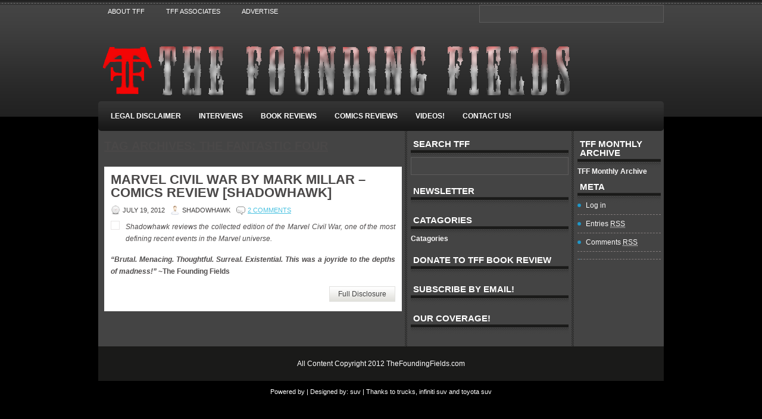

--- FILE ---
content_type: text/html; charset=utf-8
request_url: https://thefoundingfields.com/tag/the-fantastic-four/
body_size: 5755
content:
<!DOCTYPE html>
<html xmlns:fb="http://ogp.me/ns/fb#" xmlns:og="http://ogp.me/ns#" lang="en-US">
<head profile="http://gmpg.org/xfn/11">
  
  <title>The Fantastic Four « Tags « The Founding Fields</title>
  <link rel="stylesheet" href="/wp-content/themes/Abate/lib/css/screen.css" type="text/css" media="screen, projection">
  <link rel="stylesheet" href="/wp-content/themes/Abate/lib/css/print.css" type="text/css" media="print">
  <link rel="stylesheet" href="/wp-content/themes/Abate/lib/css/defaults.css" type="text/css" media="screen, projection">
  <link rel="stylesheet" href="/wp-content/themes/Abate/style.css" type="text/css" media="screen, projection">
  <link rel="alternate" type="application/rss+xml" title="The Founding Fields » The Fantastic Four Tag Feed" href="/tag/the-fantastic-four/feed/">
  <script type="text/javascript">
                        window._wpemojiSettings = {"baseUrl":"http:\/\/s.w.org\/images\/core\/emoji\/72x72\/","ext":".png","source":{"concatemoji":"http:\/\/thefoundingfields.com\/wp-includes\/js\/wp-emoji-release.min.js?ver=4.2.2"}};
                        !function(a,b,c){function d(a){var c=b.createElement("canvas"),d=c.getContext&&c.getContext("2d");return d&&d.fillText?(d.textBaseline="top",d.font="600 32px Arial","flag"===a?(d.fillText(String.fromCharCode(55356,56812,55356,56807),0,0),c.toDataURL().length>3e3):(d.fillText(String.fromCharCode(55357,56835),0,0),0!==d.getImageData(16,16,1,1).data[0])):!1}function e(a){var c=b.createElement("script");c.src=a,c.type="text/javascript",b.getElementsByTagName("head")[0].appendChild(c)}var f,g;c.supports={simple:d("simple"),flag:d("flag")},c.DOMReady=!1,c.readyCallback=function(){c.DOMReady=!0},c.supports.simple&&c.supports.flag||(g=function(){c.readyCallback()},b.addEventListener?(b.addEventListener("DOMContentLoaded",g,!1),a.addEventListener("load",g,!1)):(a.attachEvent("onload",g),b.attachEvent("onreadystatechange",function(){"complete"===b.readyState&&c.readyCallback()})),f=c.source||{},f.concatemoji?e(f.concatemoji):f.wpemoji&&f.twemoji&&(e(f.twemoji),e(f.wpemoji)))}(window,document,window._wpemojiSettings);
  </script>
  <style type="text/css">
  img.wp-smiley,
  img.emoji {
        display: inline !important;
        border: none !important;
        box-shadow: none !important;
        height: 1em !important;
        width: 1em !important;
        margin: 0 .07em !important;
        vertical-align: -0.1em !important;
        background: none !important;
        padding: 0 !important;
  }
  </style>
  <style type="text/css">
  .my-library-1-star,
  .my-library-2-star,
  .my-library-3-star,
  .my-library-4-star,
  .my-library-5-star {
    background: transparent url("/wp-content/plugins/my-library/images/star.png");
  }
  </style>
  <link rel="stylesheet" id="ot-book-styles-css" href="/wp-content/plugins/mybooks-for-authors/css/ot-book-styles.css?ver=4.2.2" type="text/css" media="all">
  <link rel="stylesheet" id="contact-form-7-css" href="/wp-content/plugins/contact-form-7/includes/css/styles.css?ver=4.1.2" type="text/css" media="all">
  <link rel="stylesheet" id="cab_style-css" href="/wp-content/plugins/custom-about-author/cab-style.css?ver=4.2.2" type="text/css" media="all">
  <link rel="stylesheet" id="vye_dynamic-css" href="/wp-content/plugins/youtube-embed/css/main.min.css?ver=4.2.2" type="text/css" media="all">
  <link rel="stylesheet" id="amazon-link-style-css" href="/wp-content/plugins/amazon-link/Amazon.css?ver=3.2.4" type="text/css" media="all">
  <link rel="stylesheet" id="jetpack_css-css" href="/wp-content/plugins/jetpack/css/jetpack.css?ver=3.5.3" type="text/css" media="all">
  <link rel="stylesheet" id="my_library.css-css" href="/wp-content/plugins/my-library/my_library.css?ver=4.2.2" type="text/css" media="all">
  <script type="text/javascript" src="/wp-includes/js/jquery/jquery.js?ver=1.11.2"></script>
  <script type="text/javascript" src="/wp-includes/js/jquery/jquery-migrate.min.js?ver=1.2.1"></script>
  <script type="text/javascript" src="/wp-content/themes/Abate/lib/js/superfish.js?ver=4.2.2"></script>
  <script type="text/javascript" src="/wp-content/plugins/mybooks-for-authors/js/ot-setup.js?ver=4.2.2"></script>
  <script type="text/javascript" src="/wp-content/plugins/mybooks-for-authors/js/jquery.cycle.all.min.js?ver=4.2.2"></script>
  <link rel="EditURI" type="application/rsd+xml" title="RSD" href="/xmlrpc.php?rsd">
  <link rel="wlwmanifest" type="application/wlwmanifest+xml" href="/wp-includes/wlwmanifest.xml">
  <style type="text/css">
                                #adtop {
                                        display:block;background:transparent;position:absolute; top:250px; left:0px;            
                                        }
  </style>
  <style type="text/css">
                        .ads {
                                position: relative;
                                text-align: center;
                                clear: both;
                        }
  </style>
  
  
  <link rel="stylesheet" href="/wp-content/plugins/feedburner-subscription-widget/style.css" type="text/css">
  <link rel="canonical" href="/tag/the-fantastic-four/">
  
  <link rel="image_src" href="https://fbcdn-profile-a.akamaihd.net/hprofile-ak-snc6/276571_120370921380176_53131288_n.jpg">
  
  
  
  <link rel="dns-prefetch" href="//i0.wp.com">
  <link rel="dns-prefetch" href="//i1.wp.com">
  <link rel="dns-prefetch" href="//i2.wp.com">
  <link rel="shortcut icon" href="/wp-content/uploads/2011/10/TFF2.png" type="image/x-icon">
  <link rel="alternate" type="application/rss+xml" title="The Founding Fields RSS Feed" href="/feed/">
  <link rel="pingback" href="/xmlrpc.php">
  <style type="text/css" id="custom-background-css">
  body.custom-background { background-color: #000000; }
  </style>
  <style type="text/css">
  #af-form-930409732 .af-body .af-textWrap{width:70%;display:block;float:right;}
  #af-form-930409732 .af-body .privacyPolicy{color:#FFFFFF;font-size:11px;font-family:Verdana, sans-serif;}
  #af-form-930409732 .af-body a{color:#FFFFFF;text-decoration:underline;font-style:normal;font-weight:normal;}
  #af-form-930409732 .af-body input.text, #af-form-930409732 .af-body textarea{background-color:transparent;border-color:#FFFFFF;border-width:1px;border-style:solid;color:#FFFFFF;text-decoration:none;font-style:normal;font-weight:normal;font-size:18px;font-family:Verdana, sans-serif;}
  #af-form-930409732 .af-body input.text:focus, #af-form-930409732 .af-body textarea:focus{background-color:#FFFAD6;border-color:#030303;border-width:1px;border-style:solid;}
  #af-form-930409732 .af-body label.previewLabel{display:block;float:left;width:25%;text-align:left;color:#FFFFFF;text-decoration:none;font-style:normal;font-weight:normal;font-size:18px;font-family:Helvetica, sans-serif;}
  #af-form-930409732 .af-body{padding-bottom:15px;padding-top:15px;background-repeat:no-repeat;background-position:inherit;background-image:url("http://forms.aweber.com/images/forms/chalk/black/chalkboard-black.png");color:#FFFFFF;font-size:11px;font-family:Verdana, sans-serif;}
  #af-form-930409732 .af-footer{padding-bottom:1px;padding-top:1px;padding-right:15px;padding-left:15px;background-color:transparent;background-repeat:no-repeat;background-position:top left;background-image:url("http://forms.aweber.com/images/forms/chalk/black/chalkboard-black.png");border-width:1px;border-bottom-style:none;border-left-style:none;border-right-style:none;border-top-style:none;color:#FFFFFF;font-size:12px;font-family:Verdana, sans-serif;}
  #af-form-930409732 .af-header{padding-bottom:9px;padding-top:9px;padding-right:10px;padding-left:10px;background-color:transparent;background-repeat:no-repeat;background-position:inherit;background-image:url("http://forms.aweber.com/images/forms/chalk/black/chalkboard-black.png");border-width:1px;border-bottom-style:none;border-left-style:none;border-right-style:none;border-top-style:none;color:#FFFFFF;font-size:16px;font-family:Verdana, sans-serif;}
  #af-form-930409732 .af-quirksMode .bodyText{padding-top:2px;padding-bottom:2px;}
  #af-form-930409732 .af-quirksMode{padding-right:38px;padding-left:38px;}
  #af-form-930409732 .af-standards .af-element{padding-right:38px;padding-left:38px;}
  #af-form-930409732 .bodyText p{margin:1em 0;}
  #af-form-930409732 .buttonContainer input.submit{background-color:#0479c2;background-image:url("http://forms.aweber.com/images/forms/chalk/signup.png");color:#FFFFFF;text-decoration:none;font-style:normal;font-weight:normal;font-size:14px;font-family:Verdana, sans-serif;}
  #af-form-930409732 .buttonContainer input.submit{width:auto;}
  #af-form-930409732 .buttonContainer{text-align:center;}
  #af-form-930409732 body,#af-form-930409732 dl,#af-form-930409732 dt,#af-form-930409732 dd,#af-form-930409732 h1,#af-form-930409732 h2,#af-form-930409732 h3,#af-form-930409732 h4,#af-form-930409732 h5,#af-form-930409732 h6,#af-form-930409732 pre,#af-form-930409732 code,#af-form-930409732 fieldset,#af-form-930409732 legend,#af-form-930409732 blockquote,#af-form-930409732 th,#af-form-930409732 td{float:none;color:inherit;position:static;margin:0;padding:0;}
  #af-form-930409732 button,#af-form-930409732 input,#af-form-930409732 submit,#af-form-930409732 textarea,#af-form-930409732 select,#af-form-930409732 label,#af-form-930409732 optgroup,#af-form-930409732 option{float:none;position:static;margin:0;}
  #af-form-930409732 div{margin:0;}
  #af-form-930409732 fieldset{border:0;}
  #af-form-930409732 form,#af-form-930409732 textarea,.af-form-wrapper,.af-form-close-button,#af-form-930409732 img{float:none;color:inherit;position:static;background-color:none;border:none;margin:0;padding:0;}
  #af-form-930409732 input,#af-form-930409732 button,#af-form-930409732 textarea,#af-form-930409732 select{font-size:100%;}
  #af-form-930409732 p{color:inherit;}
  #af-form-930409732 select,#af-form-930409732 label,#af-form-930409732 optgroup,#af-form-930409732 option{padding:0;}
  #af-form-930409732 table{border-collapse:collapse;border-spacing:0;}
  #af-form-930409732 ul,#af-form-930409732 ol{list-style-image:none;list-style-position:outside;list-style-type:disc;padding-left:40px;}
  #af-form-930409732,#af-form-930409732 .quirksMode{width:300px;}
  #af-form-930409732.af-quirksMode{overflow-x:hidden;}
  #af-form-930409732{background-color:transparent;border-color:#CFCFCF;border-width:1px;border-style:solid;}
  #af-form-930409732{display:block;}
  #af-form-930409732{overflow:hidden;width:260px;}
  .af-body .af-textWrap{text-align:left;}
  .af-body input.image{border:none!important;}
  .af-body input.submit,.af-body input.image,.af-form .af-element input.button{float:none!important;}
  .af-body input.text{width:100%;float:none;padding:2px!important;}
  .af-body.af-standards input.submit{padding:4px 12px;}
  .af-clear{clear:both;}
  .af-element label{text-align:left;display:block;float:left;}
  .af-element{padding:5px 0;}
  .af-form-wrapper{text-indent:0;}
  .af-form{text-align:left;margin:auto;}
  .af-header,.af-footer{margin-bottom:0;margin-top:0;padding:10px;}
  .af-quirksMode .af-element{padding-left:0!important;padding-right:0!important;}
  .lbl-right .af-element label{text-align:right;}
  body {
  }
  </style>
</head>
<body class="archive tag tag-the-fantastic-four tag-1167 custom-background">
  <div id="wrapper">
    <div id="container-top" class="container">
      <div class="span-24">
        <div class="span-16">
          <div class="menu-primary-wrap">
            <ul id="menu-top-menu" class="menus menu-primary">
              <li id="menu-item-271" class="menu-item menu-item-type-post_type menu-item-object-page menu-item-271">
                <a href="/about-tff/">About TFF</a>
              </li>
              <li id="menu-item-278" class="menu-item menu-item-type-post_type menu-item-object-page menu-item-278">
                <a href="/tff-associates/">TFF Associates</a>
              </li>
              <li id="menu-item-292" class="menu-item menu-item-type-post_type menu-item-object-page menu-item-292">
                <a href="/advertise/">Advertise</a>
              </li>
            </ul>
          </div>
        </div>
        <div class="span-8 last">
          <div class="topsearch">
            <div id="search" class="clerfix">
              
            </div>
          </div>
        </div>
      </div>
    </div>
    <div id="container" class="container">
      <div id="header" class="span-24">
        <div class="branding">
          <a href="/"><img class="logo" src="/wp-content/uploads/2011/10/TFFsmallerWITHwords.png" alt="The Founding Fields" title="The Founding Fields"></a>
        </div>
        <div class="header-banner"></div>
      </div>
      <div class="span-24">
        <div class="menu-secondary-wrap">
          <ul id="menu-main-menu" class="menus menu-secondary">
            <li id="menu-item-280" class="menu-item menu-item-type-post_type menu-item-object-page menu-item-280">
              <a href="/legal-disclaimer/">Legal Disclaimer</a>
            </li>
            <li id="menu-item-291" class="menu-item menu-item-type-post_type menu-item-object-page menu-item-291">
              <a href="/interviews/">Interviews</a>
            </li>
            <li id="menu-item-289" class="menu-item menu-item-type-post_type menu-item-object-page menu-item-has-children menu-item-289">
              <a href="/book-reviews/">Book Reviews</a>
              <ul class="sub-menu">
                <li id="menu-item-6791" class="menu-item menu-item-type-post_type menu-item-object-page menu-item-6791">
                  <a href="/book-reviews/bane-kings/">Bane of Kings</a>
                </li>
                <li id="menu-item-6790" class="menu-item menu-item-type-post_type menu-item-object-page menu-item-6790">
                  <a href="/book-reviews/bellarius/">Bellarius</a>
                </li>
                <li id="menu-item-6789" class="menu-item menu-item-type-post_type menu-item-object-page menu-item-6789">
                  <a href="/book-reviews/commissar-ploss/">Commissar Ploss</a>
                </li>
                <li id="menu-item-6788" class="menu-item menu-item-type-post_type menu-item-object-page menu-item-6788">
                  <a href="/book-reviews/djinn24/">Djinn24</a>
                </li>
                <li id="menu-item-6787" class="menu-item menu-item-type-post_type menu-item-object-page menu-item-6787">
                  <a href="/book-reviews/erolden/">Eroldren</a>
                </li>
                <li id="menu-item-6786" class="menu-item menu-item-type-post_type menu-item-object-page menu-item-6786">
                  <a href="/book-reviews/lord-night/">Lord of the Night</a>
                </li>
                <li id="menu-item-6785" class="menu-item menu-item-type-post_type menu-item-object-page menu-item-6785">
                  <a href="/book-reviews/shadowhawk/">Shadowhawk</a>
                </li>
              </ul>
            </li>
            <li id="menu-item-6831" class="menu-item menu-item-type-post_type menu-item-object-page menu-item-has-children menu-item-6831">
              <a href="/comics-reviews/">Comics Reviews</a>
              <ul class="sub-menu">
                <li id="menu-item-6826" class="menu-item menu-item-type-post_type menu-item-object-page menu-item-6826">
                  <a href="/comics-reviews/bane-kings-comics/">Bane of Kings</a>
                </li>
                <li id="menu-item-6830" class="menu-item menu-item-type-post_type menu-item-object-page menu-item-6830">
                  <a href="/comics-reviews/bellarius-comics/">Bellarius</a>
                </li>
                <li id="menu-item-6829" class="menu-item menu-item-type-post_type menu-item-object-page menu-item-6829">
                  <a href="/comics-reviews/djinn24-comics/">Djinn24</a>
                </li>
                <li id="menu-item-6828" class="menu-item menu-item-type-post_type menu-item-object-page menu-item-6828">
                  <a href="/comics-reviews/erolden-comics/">Eroldren</a>
                </li>
                <li id="menu-item-7032" class="menu-item menu-item-type-post_type menu-item-object-page menu-item-7032">
                  <a href="/comics-reviews/lord-night-comics/">Lord of the Night</a>
                </li>
                <li id="menu-item-6827" class="menu-item menu-item-type-post_type menu-item-object-page menu-item-6827">
                  <a href="/comics-reviews/shadowhawk-comics/">Shadowhawk</a>
                </li>
              </ul>
            </li>
            <li id="menu-item-6446" class="menu-item menu-item-type-post_type menu-item-object-page menu-item-has-children menu-item-6446">
              <a href="/videos/">Videos!</a>
              <ul class="sub-menu">
                <li id="menu-item-6453" class="menu-item menu-item-type-post_type menu-item-object-page menu-item-6453">
                  <a href="/videos/interviews/">Interviews</a>
                </li>
                <li id="menu-item-6455" class="menu-item menu-item-type-post_type menu-item-object-page menu-item-6455">
                  <a href="/videos/misc/">Misc.</a>
                </li>
                <li id="menu-item-6468" class="menu-item menu-item-type-post_type menu-item-object-page menu-item-6468">
                  <a href="/videos/cp/">First Looks with CP</a>
                </li>
                <li id="menu-item-6467" class="menu-item menu-item-type-post_type menu-item-object-page menu-item-6467">
                  <a href="/videos/video-reviews/">Video Reviews</a>
                </li>
              </ul>
            </li>
            <li id="menu-item-8446" class="menu-item menu-item-type-custom menu-item-object-custom menu-item-8446">
              <a href="/contact-us/">Contact Us!</a>
            </li>
          </ul>
        </div>
      </div>
      <div id="main" class="span-24">
        <div id="content-wrap" class="span-13">
          <div class="content">
            <h2 class="generic">Tag Archives: <span>The Fantastic Four</span>
</h2>
            <div class="post-wrap">
              <div class="post clearfix post-3487 type-post status-publish format-standard has-post-thumbnail hentry category-comics category-fantasy category-marvel category-scifi tag-avengers tag-captain-america tag-civil-war tag-comics-review tag-iron-man tag-mark-millar tag-marvel tag-marvel-civil-war tag-nick-fury tag-punisher tag-science-fiction tag-shadowhawk tag-the-fantastic-four tag-thor" id="post-3487">
                <h2 class="title"><a href="/2012/07/marvel-civil-war-shadowhawk/" title="Permalink to Marvel Civil War by Mark Millar – Comics Review [Shadowhawk]" rel="bookmark">Marvel Civil War by Mark Millar – Comics Review [Shadowhawk]</a></h2>
                <div class="postmeta-primary">
                  <span class="meta_date">July 19, 2012</span>   <span class="meta_author">Shadowhawk</span>   <span class="meta_comments"><a href="/2012/07/marvel-civil-war-shadowhawk/#comments" rel="nofollow"><span class="dsq-postid" data-dsqidentifier="3487 https://thefoundingfields.com/?p=3487">2 Comments</span></a></span>
                </div>
<a href="/2012/07/marvel-civil-war-shadowhawk/" title="Permalink to Marvel Civil War by Mark Millar – Comics Review [Shadowhawk]" rel="bookmark"><img src="<!--%20thefoundingfields.com%20http://i1.wp.com/thefoundingfields.com/wp-content/uploads/2012/07/civil1.jpg?fit=220%2C176%20-->%20" class="alignleft featured_image wp-post-image" alt="civil1"></a>
                <div class="entry">
                  <p style="text-align: justify"><em>Shadowhawk reviews the collected edition of the Marvel Civil War, one of the most defining recent events in the Marvel universe.</em></p>
                  <p style="text-align: justify"><em><strong>“Brutal. Menacing. Thoughtful. Surreal. Existential. This was a joyride to the depths of madness!”</strong></em> <strong>~The Founding Fields</strong></p>
                  <p style="text-align: justify"></p>
                </div>
                <div class="readmore-wrap">
                  <a class="readmore" href="/2012/07/marvel-civil-war-shadowhawk/#more-3487" title="Permalink to Marvel Civil War by Mark Millar – Comics Review [Shadowhawk]" rel="bookmark">Full Disclosure</a>
                </div>
              </div>
            </div>
          </div>
        </div>
        <div id="primary-sidebar-wrap" class="span-7">
          <div class="sidebar-primary">
            <ul class="widget-wrap">
              <li id="search-2" class="widget widget_search">
                <h3 class="widgettitle">Search TFF</h3>
                <div id="search" class="clerfix">
                  
                </div>
              </li>
            </ul>
            <ul class="widget-wrap">
              <li id="text-7" class="widget widget_text">
                <h3 class="widgettitle">Newsletter</h3>
                <div class="textwidget">
                  
                  <script type="text/javascript">
                  <!--
                  (function() {
                  var IE = /*@cc_on!@*/false;
                  if (!IE) { return; }
                  if (document.compatMode && document.compatMode == 'BackCompat') {
                  if (document.getElementById("af-form-930409732")) {
                  document.getElementById("af-form-930409732").className = 'af-form af-quirksMode';
                  }
                  if (document.getElementById("af-body-930409732")) {
                  document.getElementById("af-body-930409732").className = "af-body inline af-quirksMode";
                  }
                  if (document.getElementById("af-header-930409732")) {
                  document.getElementById("af-header-930409732").className = "af-header af-quirksMode";
                  }
                  if (document.getElementById("af-footer-930409732")) {
                  document.getElementById("af-footer-930409732").className = "af-footer af-quirksMode";
                  }
                  }
                  })();
                  -->
                  </script>
                </div>
              </li>
            </ul>
            <ul class="widget-wrap">
              <li id="categories-3" class="widget widget_categories">
                <h3 class="widgettitle">Catagories</h3>
<label class="screen-reader-text" for="cat">Catagories</label> 
                <script type="text/javascript">


                /* <![CDATA[ */
                (function() {
                var dropdown = document.getElementById( "cat" );
                function onCatChange() {
                if ( dropdown.options[ dropdown.selectedIndex ].value > 0 ) {
                        location.href = "https://thefoundingfields.com/?cat=" + dropdown.options[ dropdown.selectedIndex ].value;
                }
                }
                dropdown.onchange = onCatChange;
                })();
                /* ]]> */
                </script>
              </li>
            </ul>
            <ul class="widget-wrap">
              
            </ul>
            <ul class="widget-wrap">
              <li id="text-4" class="widget widget_text">
                <h3 class="widgettitle">Donate to TFF Book Review</h3>
                <div class="textwidget">
                  
                </div>
              </li>
            </ul>
            <ul class="widget-wrap">
              <li id="feedburneremailwidget-3" class="widget FeedburnerEmailWidget">
                <h3 class="widgettitle">Subscribe by email!</h3>
                
              </li>
            </ul>
            <ul class="widget-wrap">
              <li id="pulsemapswidget-2" class="widget widget_pulsemapswidget">
                <h3 class="widgettitle">Our Coverage!</h3>
                <div id="pulsemaps_widget"></div>
              </li>
            </ul>
            <ul class="widget-wrap">
              <li id="text-6" class="widget widget_text">
                <div class="textwidget">
                   
                    
                    
                  
                </div>
              </li>
            </ul>
          </div>
        </div>
        <div id="secondary-sidebar-wrap" class="span-4 last">
          <div class="sidebar-secondary">
            <ul class="widget-wrap">
              <li id="archives-2" class="widget widget_archive">
                <h3 class="widgettitle">TFF Monthly Archive</h3>
<label class="screen-reader-text" for="archives-dropdown-2">TFF Monthly Archive</label> 
              </li>
            </ul>
            <ul class="widget-wrap">
              <li class="banners-125">
                
              </li>
            </ul>
            <ul class="widget-wrap">
              <li id="text-5" class="widget widget_text">
                <div class="textwidget">
                   
                    
                  
                </div>
              </li>
            </ul>
            <ul class="widget-wrap">
              <li id="meta-2" class="widget widget_meta">
                <h3 class="widgettitle">Meta</h3>
                <ul>
                  <li>
                    Log in
                  </li>
                  <li>
                    Entries <abbr title="Really Simple Syndication">RSS</abbr>
                  </li>
                  <li>
                    <a href="https://tff2.disqus.com/latest.rss">Comments <abbr title="Really Simple Syndication">RSS</abbr></a>
                  </li>
                  <li>
                    
                  </li>
                </ul>
              </li>
            </ul>
            <ul class="widget-wrap">
              <li id="text-3" class="widget widget_text">
                <div class="textwidget">
                   <noscript>
                  <div style="display: none;"></div>
</noscript>
                </div>
              </li>
            </ul>
          </div>
        </div>
      </div>
    </div>
    <div class="container">
      <div id="footer-wrap" class="span-24">
        <div id="footer">
          <div id="copyrights">
            All Content Copyright 2012 TheFoundingFields.com
          </div>
          <div id="credits">
            Powered by  | Designed by: <a href="http://suv.reviewitonline.net/">suv</a> | Thanks to <!-- thefoundingfields.com <a href="http://trucks.reviewitonline.net/"> -->trucks<!-- thefoundingfields.com </a> -->, <a href="http://suv.reviewitonline.net/infiniti-suv/">infiniti suv</a> and <a href="http://suv.reviewitonline.net/toyota-suv/">toyota suv</a>
          </div>
        </div>
      </div>
    </div>
  </div>
  <div id="adtop">
    
  </div>
<script defer src="https://static.cloudflareinsights.com/beacon.min.js/vcd15cbe7772f49c399c6a5babf22c1241717689176015" integrity="sha512-ZpsOmlRQV6y907TI0dKBHq9Md29nnaEIPlkf84rnaERnq6zvWvPUqr2ft8M1aS28oN72PdrCzSjY4U6VaAw1EQ==" data-cf-beacon='{"version":"2024.11.0","token":"e3dbd6d59c484c32af4a710f1e5b96b6","r":1,"server_timing":{"name":{"cfCacheStatus":true,"cfEdge":true,"cfExtPri":true,"cfL4":true,"cfOrigin":true,"cfSpeedBrain":true},"location_startswith":null}}' crossorigin="anonymous"></script>
</body>
</html>


--- FILE ---
content_type: text/css;charset=UTF-8
request_url: https://thefoundingfields.com/wp-content/themes/Abate/style.css
body_size: 4334
content:
/*
	Theme Name: Abate
	Theme URI: http://fthemes.com/abate-free-wordpress-theme/
	Description: Abate is a free news WordPress theme with featured content option and options page. Supports post thumbnails. Suitable for any niche, especially fashion design sites.
	Author: FThemes.com
	Author URI: http://fthemes.com
	Version: 1.0
*/


/* =GENERAL
-------------------------------------------------------------- */

body {
    background: #323232 url(images/background.png) left top repeat-x;
    color: #504D4D;
}

#wrapper {
}

#container-top {
}

#container {
}

a {
    color: #4AC2E1;
    text-decoration: underline;
}

a:hover, a:focus {
    color: #000000;
    text-decoration: none;
}

a:focus { 
    outline: none;
}

/* =HEADER
-------------------------------------------------------------- */

#header {
    height: 60px;
    padding:36px 0;
}

.branding {
    float: left;
    margin-left: 0px;
}

.header-banner {
    float: right;
    margin-top: 0;
}

.logo {
    margin:1px 0;
    padding: 0;
}

h1.site-title {
    margin: 0;
    padding:0;
    font-family: Arial, Helvetica, Sans-serif;
    font-size:40px;
    line-height: 40px;
    font-weight: bold;
    color: #F4F3F3;
}

h1.site-title a, h1.site-title a:hover {
    color: #F4F3F3;
    text-decoration: none;
}

h2.site-description {
    margin: 0;
    padding:0;
    color: #F4F3F3;
    font-family: Arial, Helvetica, Sans-serif;
    font-size:14px;
    line-height: 14px;
}

/* =MENUS
-------------------------------------------------------------- */

/**
* Menu Primary
----------------------------*/

.menu-primary-wrap {
    margin-top: 0;
    position:relative;
    height: 38px;
    z-index: 400;
    float: left;
}

.menu-primary {
}

.menu-primary ul {
	min-width: 160px;
}

/* First Level */
.menu-primary li a {
    color: #FFFFFF;
    padding: 14px 16px;
    margin-right: 4px;
	text-decoration: none;
    font-family: Arial, Helvetica, Sans-serif;
    font-size: 11px;
    text-transform: uppercase;
}

.menu-primary li a:hover, .menu-primary li a:active, .menu-primary li a:focus, 
.menu-primary li:hover > a, .menu-primary li.current-cat > a, .menu-primary li.current_page_item > a, .menu-primary li.current-menu-item > a {
    color: #FFFFFF;
    outline: 0;
    background: #222222;
    -moz-border-radius: 0 0 5px 5px;
    -khtml-border-radius: 0 0 5px 5px;
    -webkit-border-radius: 0 0 5px 5px;
    border-radius: 0 0 5px 5px;
}

/* Child Levels */

.menu-primary li li a {
	color: #FFFFFF;
    text-transform: none;
    background: #222222;
    padding: 9px 15px;
    margin: 0;
    font-weight: normal;
    border-top: 0;
}

.menu-primary li li a:hover, .menu-primary li li a:active, .menu-primary li li a:focus, 
.menu-primary li li:hover > a, .menu-primary li li.current-cat > a, .menu-primary li li.current_page_item > a, .menu-primary li li.current-menu-item > a {
	color: #444444;
    background: #F3F3F3;
    outline: 0;
    border-top: 0;
    -moz-border-radius: 0;
    -khtml-border-radius: 0;
    -webkit-border-radius: 0;
    border-radius: 0;
}

/* Arrows */

.menu-primary a.sf-with-ul {
    padding-right: 26px;
    min-width: 1px;
}
.menu-primary  .sf-sub-indicator {
    position: absolute;
    display: block;
    overflow: hidden;
    right: 0;
    top:  0;
    padding: 13px 13px 0 0;
}
.menu-primary li li .sf-sub-indicator {
    position: absolute;
    display: block;
    overflow: hidden;
    right: 0;
    top:  0;
    padding: 8px 13px 0 0;
}
/* Shadows */

.menu-primary-wrap .sf-shadow ul {
    background:	url('images/menu-primary-shadow.png') no-repeat bottom right;
}

/**
* Menu Secondary
----------------------------*/

.menu-secondary-wrap {
    padding: 0 0 0 6px;
    position:relative;
    height: 50px;
    z-index: 300;
    background: url(images/menu-secondary-bg.png) left top repeat-x;
    -moz-border-radius: 5px;
    -khtml-border-radius: 5px;
    -webkit-border-radius: 5px;
    border-radius: 5px;
}

.menu-secondary {
}

.menu-secondary ul {
    min-width: 160px;
}

/* First Level */
.menu-secondary > li {
}
.menu-secondary li:first-child {
}

.menu-secondary li a {
    color: #FFFFFF;
    padding: 19px 15px;
	text-decoration: none;
    font-family: Arial, Helvetica, Sans-serif;
    font-size: 12px;
    text-transform: uppercase;
    font-weight: bold;
    background: url(images/menu-secondary-bg-hover.png) left top repeat-x;
}


.menu-secondary li a:hover, .menu-secondary li a:active, .menu-secondary li a:focus, 
.menu-secondary li:hover > a, .menu-secondary li.current-cat > a, .menu-secondary li.current_page_item > a, .menu-secondary li.current-menu-item > a {
    color: #000000;
    background: url(images/menu-secondary-bg.png) left -150px repeat-x;
    outline: 0;
}

/* Child Levels */

.menu-secondary li  li {
}

.menu-secondary li li li {
    padding: 0;
}

.menu-secondary li li a {
	color: #444444;
    background: #F3F3F3;
    padding: 10px 15px;
    text-transform: none;
    margin: 0;
    font-weight: normal;
    text-shadow: none;
    border-bottom: 1px dashed #837C7C;
}

.menu-secondary li li a:hover, .menu-secondary li li a:active, .menu-secondary li li a:focus, 
.menu-secondary li li:hover > a, .menu-secondary li li.current-cat > a, .menu-secondary li li.current_page_item > a, .menu-secondary li li.current-menu-item > a {
	color: #0F6EAB;
    background: #F3F3F3;
    outline: 0;
}

/* Arrows */

.menu-secondary a.sf-with-ul {
    padding-right: 26px;
    min-width: 1px;
}
.menu-secondary  .sf-sub-indicator {
    position: absolute;
    display: block;
    overflow: hidden;
    right: 0;
    top:  0;
    padding: 17px 13px 0 0;
}
.menu-secondary li li  .sf-sub-indicator {
    position: absolute;
    display: block;
    overflow: hidden;
    right: 0;
    top:  0;
    padding: 8px 13px 0 0;
}

/* Shadows */

.menu-secondary-wrap .sf-shadow ul {
    background:	url('images/menu-secondary-shadow.png') no-repeat bottom right;
}

/* =MAIN CONTENT
-------------------------------------------------------------- */

#main {
    background: #444444 url(images/main-bg.png) 515px top repeat-y;
    padding-top: 6px;
    margin-top: -6px;
}

#main-fullwidth {
    background: #444444;
}

#content-wrap {}

.content {
    padding: 10px 0 10px 10px;
}

.post-wrap {
    margin-bottom: 15px;
    padding: 10px 10px 0 10px;
    border: 1px solid #F9F9F9;
    background: #FFFFFF;
}
.post-wrap-page, .post-wrap-single {
    border-bottom: 0;
    margin-bottom: 0;
}

.post {}

.title {
    color: #4A4848;
    margin: 0 0 10px 0;
    padding: 0;
    font-family: Arial, Helvetica, Sans-serif;
    font-size: 22px;
    line-height: 22px;
    font-weight: bold;
    text-transform: uppercase;
}

.title a {
    color: #4A4848;
    text-decoration: none;
}

.title a:hover {
    color: #010101;
    text-decoration: none;
}

.generic {
    color: #4A4848;
    margin: 0px 0 10px 0;
    padding: 0 0 10px 0;
    font-weight: bold;
    text-transform: uppercase;
    font-size: 20px;
    font-family: Arial, Helvetica, Sans-serif;
    text-decoration: underline;
}

.entry {
    line-height: 20px;
}

.featured_image {
    padding: 6px;
    border: 1px solid #E8E6E6;
    background: #FFFFFF;
}

.postmeta-primary {
    color: #3E3C3C;
    font-size: 11px;
    text-transform: uppercase;
    padding: 0 0 10px 0;
}

.postmeta-secondary {
    color: #3E3C3C;
    font-size: 11px;
    padding: 0 0 15px 0;
}

.meta_date, .meta_author, .meta_comments, .meta_edit, .meta_categories, .meta_tags {
    padding:3px 0 3px 20px;
    background-position:left center;
    background-repeat: no-repeat;
}

.meta_date {
    background-image: url(images/time.png);
}

.meta_author {
    background-image: url(images/author.png);
}

.meta_comments {
    background-image: url(images/comments.png);
}

.meta_edit {
    background-image: url(images/edit.png);
}

.meta_categories {
    background-image: url(images/cat.png);
}

.meta_tags {
    background-image: url(images/tags.png);
}

.readmore-wrap {
    margin-bottom: 15px;
    float: right;
}

a.readmore {
    color: #444444;
    background: #E1E0DE url(images/readmore-bg.png) left top repeat-x;
    padding: 6px 14px;
    font-size: 12px;
    line-height: 12px;
    display: block;
    text-decoration: none;
    border: 1px solid #E1E0DE;
}

a.readmore:hover {
    color: #000000;
    text-decoration: none;
    background: #FEFEFD url(images/readmore-bg.png) left -130px repeat-x;
    border: 1px solid #E1E0DE;
}

/* Featired Posts */

.featuredposts {
    margin: 10px 0 0 10px;
    width: 498px;
    background: #FFFFFF;
    border: 1px solid #F9F9F9;
}

.fp-slides {
}

.fp-post {
    padding: 13px;
}

.fp-thumbnail {
    width: 475px;
    height: 260px;
    margin-bottom: 10px;
    overflow: hidden;
}

.fp-title {
    font-family: Arial, Helvetica, Sans-serif;
    color: #4A4848;
    font-size: 16px;
    font-weight: bold;
    padding: 0 0 4px 0;
    margin: 0;
    text-transform: uppercase;
}

.fp-title a {
    color: #4A4848;
    text-decoration: none;
}

.fp-title a:hover {
    color: #010101;
    text-decoration: none;
}

.fp-label {
    color: #504D4D;
    margin: 15px 15px 0 15px;
    padding: 0;
    font-weight: bold;
    text-transform: uppercase;
    font-size: 16px;
    line-height: 16px;
    font-family: Arial, Helvetica, Sans-serif;
}

.fp-post p {
    color: #504D4D;
    font-family: Arial, Helvetica, Sans-serif;
    font-size: 12px;
    padding: 0;
    margin: 0;
    line-height: 16px;
}


.fp-more, .fp-more:hover{
    color: #010101;
    font-weight: bold;
}


.fp-nav {
    width: 480px;
    padding: 0 10px 10px 10px;
}

.fp-pager a { 
    background-image: url(images/featured-pager.png);
    cursor:pointer;  
    margin: 3px 6px 0 0;
    padding: 0;
    height: 10px; 
    width: 10px; 
    display: block;
    float: left;
    overflow: hidden; 
    text-indent: -999px; 
    background-position: 0 0;
}
.fp-pager a:hover, .fp-pager a.activeSlide  { 
    text-decoration: none;
    background-position: 0 -110px;
}


.fp-prev {
    float:right;
    margin-right: 4px;
    width:15px;
	height:17px;
    opacity: 0.7;
    background:url(images/featured-prev.png) top left no-repeat;
}

.fp-prev:hover {
    opacity: 1;
}

.fp-prev:active {
    opacity: 0.7;
}

 .fp-next {
    float:right;
	width:15px;
	height:17px;
    margin-left: 4px;
    opacity: 0.7;
    background:url(images/featured-next.png) top left  no-repeat;
}

 .fp-next:hover {
    opacity: 1;
}

.fp-next:active {
    opacity: 0.7;
}

/* =SIDEBAR(S) & WIDGETS
-------------------------------------------------------------- */

#primary-sidebar-wrap {}

#secondary-sidebar-wrap {}

.sidebar-primary, .sidebar-secondary  {
    color: #FAF9F9;
}

.sidebar-primary {
    padding: 10px 0 10px 5px;
}

.sidebar-secondary {
    padding: 10px 5px 10px 5px;
}

.sidebar-primary a, .sidebar-secondary a {
    color: #FAF9F9;
    text-decoration: none;
}

.sidebar-primary a:hover, .sidebar-secondary a:hover {
    color: #1F99CB;
    text-decoration: none;
}

/**
* General Widgets Styling
----------------------------*/

.widget-wrap {
    list-style-type: none;
    list-style: none;
    margin: 0 0 15px 0;
    padding: 0;
}

h3.widgettitle {
    color: #FFFFFF;
    font-size: 15px;
    line-height: 15px;
    font-family: Arial, Helvetica, Sans-serif;
    font-weight: bold;
    margin: 0 0 -5px 0;
    padding: 4px 0 20px 4px;
    text-transform: uppercase;
    background: url(images/widgettitle-bg.png) left bottom repeat-x;
}

h3.widgettitle a, h3.widgettitle a:hover {
    color: #FFFFFF;
    text-decoration: none;
}

/**
* Default Widgets
----------------------------*/

.widget ul {
    list-style-type: none;
    list-style: none;
    margin: 0;
    padding: 0;
}

.widget ul li {
    padding: 6px 0 6px 14px;
    margin: 0;
    background: url(images/widget-list.png)  left 12px no-repeat;
    border-bottom: 1px dashed #837C7C;
}

.widget ul li:first-child {
    padding-top: 0;
    background: url(images/widget-list.png) left 6px no-repeat;
    border-bottom: 1px dashed #837C7C;
}

.widget ul li ul {
    margin-top: 10px;
}

/**
* Search
----------------------------*/

#search {
    border: 1px solid #5D5C5C;
    background: #464646;
    height: 28px;
    padding: 0;
    text-align: left;
}

#search #s {
    background: none;
    color: #D7D7D7;
    border: 0;
    padding: 4px;
    margin:3px 0 0 2px;
    float: left;
}

#search .search-image {
    border:0; 
    vertical-align: top;
    float: right;
    margin: 6px 4px 0 2px;
}

#search-wrap {
    width: 300px;
    padding: 15px 0;
}

.topsearch #search {
    margin: 8px 0 0 0;
}

/**
* Wp Calendar
----------------------------*/

#wp-calendar td:hover, #wp-calendar #today {
    background: #1F99CB;
    color: #fff;
}

#wp-calendar td:hover a, #wp-calendar #today a {
    color: #fff;
}

/**
* 125x125 Banners Widget
----------------------------*/

.banners-125 {
    text-align: center;  
    margin-bottom: -10px;
}

.banners-125 img {
    margin: 0 5px 5px 5px;
}


/**
* Posts Widget
----------------------------*/

.posts-widget ul {
    list-style-type: none;
    padding: 0;
    margin: 0;
}

.posts-widget ul li {
    list-style-type: none; 
    padding: 0 0 5px 0; 
    margin: 15px 0 0 0;
    border-bottom: 1px dashed #837C7C;
}

.posts-widget ul li:first-child {
    margin-top: 15px; 
}

.posts-widgettitle {
    font-weight: bold; 
    padding: 0 0 5px 0; 
    margin: 0; 
    font-family: Arial, Helvetica, Sans-serif;
    font-size: 14px;
}

.posts-widgettitle a {}

.posts-widgettitle a:hover {}

.posts-widget-meta { 
    font-style: italic;  
    padding: 0 0 5px 0;
}

.posts-widget-entry {
    font-family: Arial, Helvetica, Sans-serif; 
    line-height: 20px;
}

.posts-widget-more {
    font-weight: bold;
}

.posts-widget-more:hover {}

.posts-widget-featured-image {
    border: 1px solid #837C7C;
    padding: 4px;  
    background: #494949;
}

.posts-widget .alignleft {
    margin: 0 8px 8px 0;
}

.posts-widget .alignright {
    margin: 0 0 8px 8px;
}

.posts-widget .aligncenter {
    margin-bottom: 8px;
}

/**
* Comments Widget
----------------------------*/

.comments-widget ul {
    list-style-type: none; 
    padding: 0; 
    margin: 0;
}

.comments-widget ul li {
    list-style-type: none; 
    padding: 0 0 10px 0; 
    margin: 10px 0 0 0;
    border-bottom: 1px dashed #837C7C;
}

.comments-widget ul li:first-child {
    margin-top: 0;
}

.comments-widget-author {
    text-decoration: none; 
    font-weight: bold; 
    padding: 0 0 5px 0; 
    margin: 0;
}

.comments-widget-author:hover {}

.comments-widget-entry {
    font-family: Arial, Helvetica, Sans-serif; 
    line-height: 20px;
}

.comments-widget-more {
    font-weight: bold; 
}

.comments-widget-more:hover {}

.comments-widget-avatar {
    border: 1px solid #837C7C;
    padding: 4px;
    background: #494949;
}

.comments-widget .alignleft {
    margin: 0 8px 0 0;
}

.comments-widget .alignright {
    margin: 0 0 0 8px;
}

.comments-widget .aligncenter {
    margin-bottom: 8px;
}

/**
* Info Box Widget
----------------------------*/

.infobox-widget ul {
    list-style-type: none;
    padding: 0;
    margin: 0;
}

.infobox-widget ul li {
    list-style-type: none; 
    padding: 0; 
    margin: 5px 0 0 0;
}

.infobox-widget ul li a {
    text-decoration: none;
}

.infobox-widget-description {
    line-height: 20px;
}

.infobox-widget-more {
    font-weight: bold;    
}

.infobox-widget-more:hover {   
}


.infobox-widget .alignleft {
    margin: 0 10px 10px 0;
}

.infobox-widget .alignright {
    margin: 0 0 10px 10px;
}

.infobox-widget .aligncenter {
    margin-bottom: 10px;
}

.infobox-widget .inbottom {
    margin-top: 10px;
}

/**
* Social Connect Widget
----------------------------*/

.social-connect-widget {
    background: #8D8B85 url(images/social-connect-bg.png) left top repeat-x;
    border: 1px solid #83817C;
    padding: 8px 10px;
}

.social-connect-widget:hover {
    background: #464646 url(images/social-connect-bg.png) left -146px repeat-x;
    border: 1px solid #888680;
}

.social-connect-widget a {
    font-weight: bold;
    text-decoration: none;
    font-family: Arial, Helvetica, Sans-serif;
}

.social-connect-widget a:hover {
    text-decoration: underline;
}

.social-connect-widget  img {
    vertical-align:middle; 
    margin-right: 5px;
}

/**
* Social Share Widget
----------------------------*/

.social-share-widget ul {
    list-style-type: none; 
    padding: 0; 
    margin: 0;
}

.social-share-widget ul li {
    text-align: left;
}

.social-share-widget ul li a {
    width: 32px; 
    height: 32px; 
    margin: 0 0px; 
    padding: 0;
}

.social-share-widget ul li a img {
    opacity: 0.7;
}

.social-share-widget ul li a:hover img {
    opacity: 1;
}

/**
* Tabs Widget
----------------------------*/

.tabs-widget {
    list-style: none; 
    list-style-type: none; 
    margin: 0 0 10px 0;
    padding: 0; 
    height: 36px;
}

.tabs-widget li {
    list-style: none; 
    list-style-type: none; 
    margin: 0 0 0 4px; 
    padding: 0; 
    float: left;
}

.tabs-widget li:first-child {
    margin: 0;
}

.tabs-widget li a {
    color: #FFFFFF;
    padding: 9px 10px;
    font-family: Arial, Helvetica, Sans-serif;
    font-weight: bold;
    display: block;
    text-decoration: none;
    font-size: 12px;
    background: url(images/tabs-widget-bg.png) left top repeat-x;
    -moz-border-radius: 5px;
    -khtml-border-radius: 5px;
    -webkit-border-radius: 5px;
    border-radius: 5px;
}

.tabs-widget li a:hover, .tabs-widget li a.tabs-widget-current {
    color: #1A1A19;
    background: url(images/tabs-widget-bg.png) left -136px repeat-x;
    text-decoration: none;
}

.tabs-widget-content {
    background: none;
}

/* Flexi Text */

.flexi-text {
    margin: 0; 
    padding: 0;
}

/**
* Tweets Widget
----------------------------*/

.tweets-widget ul {
    list-style-type: none; 
    margin: 0; 
    padding: 0; 
    line-height: 20px;
    font-family: Arial, Helvetica, Sans-serif; 
}

.tweets-widget ul li {
    list-style-type: none;
    padding: 0; 
    margin: 15px 0 0 0; 
}

.tweets-widget ul li:first-child {
    margin-top: 5px;
}

.tweets-widget li.tweets-bird {
    padding-left: 24px;
    background: url(images/tweets.png) left 2px no-repeat;
}

.tweets-widget a {}

.tweets-widget a:hover {}

a.tweets-widget-time {
    text-decoration: underline; 
}

a.tweets-widget-time:hover {
    text-decoration: none; 
}

/**
* Facebook Widget
----------------------------*/
.facebook-widget {
    list-style-type: none; 
    list-style: none;
    margin: 0; 
    padding: 0;
} 

/* =FOOTER
-------------------------------------------------------------- */

#footer-wrap {}

#footer {
    margin-top: 0;
}

#copyrights {
    color: #FFFFFF;
    text-align: center;
    padding: 20px 0;
    background: #1A1A19;
}

#copyrights a {
    color: #FFFFFF;
} 

#copyrights a:hover {
    color: #FFFFFF;
    text-decoration: none;
} 

#credits {
    color: #FFFFFF;
    text-align: center;
    font-size: 11px;
    padding: 10px 0;
}

#credits a {
    color: #FFFFFF;
    text-decoration: none;
} 

#credits a:hover {
    text-decoration: none;
    color: #FFFFFF;
} 

/* =COMMENTS
-------------------------------------------------------------- */

#comments {
    margin-bottom: 15px;
}

#comments p {
    margin: 5px 0 10px 0;
}

h3#comments-title {
    font-weight: bold;
    font-size: 20px;
    padding: 0;
    margin: 0 0 15px 0;
}

.commentlist { 
    list-style: none;
    margin: 0;
    padding: 0;
}

.commentlist li.comment {
    line-height: 24px;
    margin: 0 0 15px 0;
    padding: 0 0 0 0px;
    position: relative;
}

.commentlist li:last-child {
    border-bottom:none;
    margin-bottom:0;
}

#comments .comment-body ul,
#comments .comment-body ol {
    margin-bottom: 15px;
}

#comments .comment-body blockquote p:last-child {
    margin-bottom: 15px;
}

.commentlist .avatar {
    border: 3px solid #ffffff;
    margin-right: 10px; 
    width: 40px; 
    height: 40px; 
    vertical-align: middle;
    margin-bottom: 2px;
}

.comment-author {
    padding: 5px;
    display: block;
    background: #F2F2F2;
    border: 1px solid #DFDFDF;
    -moz-border-radius: 4px;
    -khtml-border-radius: 4px;
    -webkit-border-radius: 4px;
    border-radius: 4px;
}

.comment-author cite {
    font-style: normal;
    font-weight: bold;
}

.comment-author .says {
    font-style: italic;
}

.fn, .fn a:link, .fn a:hover, .fn a:visited {
    font-family: Arial, Helvetica, Sans-serif;
    font-size: 16px; 
    font-style: normal; 
    font-weight: bold;
    text-decoration: none;
}

.comment-meta {
    margin: -23px 0 0 65px;
    display: block;
    font-size: 11px;
    padding:0;
}

.comment-meta a:link,
.comment-meta a:visited {
    text-decoration: none;
}

.reply {
    text-align: right;
    margin-bottom: 10px;
}

.comment-reply-link  {
    font-size: 11px;
    font-weight: normal;
    text-decoration: none;
    background: #EDEDED;
    color: #333;
    padding: 2px 8px;
    -moz-border-radius: 3px;
    -khtml-border-radius: 3px;
    -webkit-border-radius: 3px;
    border-radius: 3px;
    border:  1px solid #999999;
}

.comment-reply-link:hover {
    background: #F5F5F5;
    color: #333;
}


.commentlist .children {
    list-style: none;
    margin: 0;
}

/* Children */

.commentlist .children li {
    border: none;
    margin: 0;
}

.nocomments {
    display: none;
}

#comments .pingback {
    margin-bottom: 18px;
    padding-bottom: 18px;
}

.commentlist li.comment+li.pingback {
    margin-top: -6px;
}

#comments .pingback p {
    font-size: 12px;
    line-height: 18px;
    display:block;
    margin: 0;
}

#comments .pingback .url {
    font-style: italic;
    font-size: 13px;
}

/* Comments form */

#respond {
    overflow: hidden;
    position: relative;
    margin-bottom: 15px;
}

h3#reply-title {
    font-weight: bold;
    font-size: 20px;
    padding: 0;
    margin: 0 0 15px 0;
}

#respond .required {
    color:#FF4B33;
}

#respond .comment-notes {
    margin-bottom: 1em;
}

.form-allowed-tags {
    display: none;
}

.children #respond {
    margin: 0 48px 0 0;
}

#comments-list #respond {
    margin: 0 0 18px 0;
}

#comments-list ul #respond {
    margin: 0;
}

#cancel-comment-reply-link {
    font-size: 12px;
    line-height: 18px;
    font-weight: normal;
}

#respond .required {
    color:#FF4B33;
    font-weight:bold;
}

#respond label {
    font-size: 12px;
    font-weight: bold;
}

#respond input {
    margin:10px 0 0 0;
    width:98%;
}

#respond textarea {
    width:98%;
    margin:10px 0 0 0;
}

#respond .form-allowed-tags {
    font-size: 12px;
    line-height: 18px;
}

#respond .form-allowed-tags code {
    font-size: 11px;
}

#respond input[type=submit] {
    margin: 0;
}

#respond .form-submit {
    margin: 0;
}

#respond .form-submit input {
    width: auto;
    font-size: 14px;
}
#respond dl {
    margin: 0 0 10px;
}

#respond dt {
    display: inline;
    font-weight: normal;
}

#respond dd {
    display: inline;
}

--- FILE ---
content_type: text/css;charset=UTF-8
request_url: https://thefoundingfields.com/wp-content/plugins/my-library/my_library.css?ver=4.2.2
body_size: -94
content:
.my-library-row li {
    display: inline-block;
    vertical-align: top;
    width: 125px;
    text-align: center;
    font-size: 12px;
    line-height: 16px;
}
.my-library-row img {
    display: block;
    margin: 3px auto;
}
#my-library-widget > div {
    display: inline-block;
    width: 86px;
}
#my-library-widget a {
    min-width: 86px;
}
#my-library-widget img {
    clear: both;
    display: block;
    margin-left: auto;
    margin-right: auto;
}
.my-library-1-star,
.my-library-2-star,
.my-library-3-star,
.my-library-4-star,
.my-library-5-star {
    background-repeat: no-repeat;
    margin: 3px auto;
    height: 16px;
    width: 80px;
}
.my-library-1-star {
    background-position: -64px 0;
}
.my-library-2-star {
    background-position: -48px 0;
}
.my-library-3-star {
    background-position: -32px 0;
}
.my-library-4-star {
    background-position: -16px 0;
}
.my-library-5-star {
    background-position: 0 0;
}
